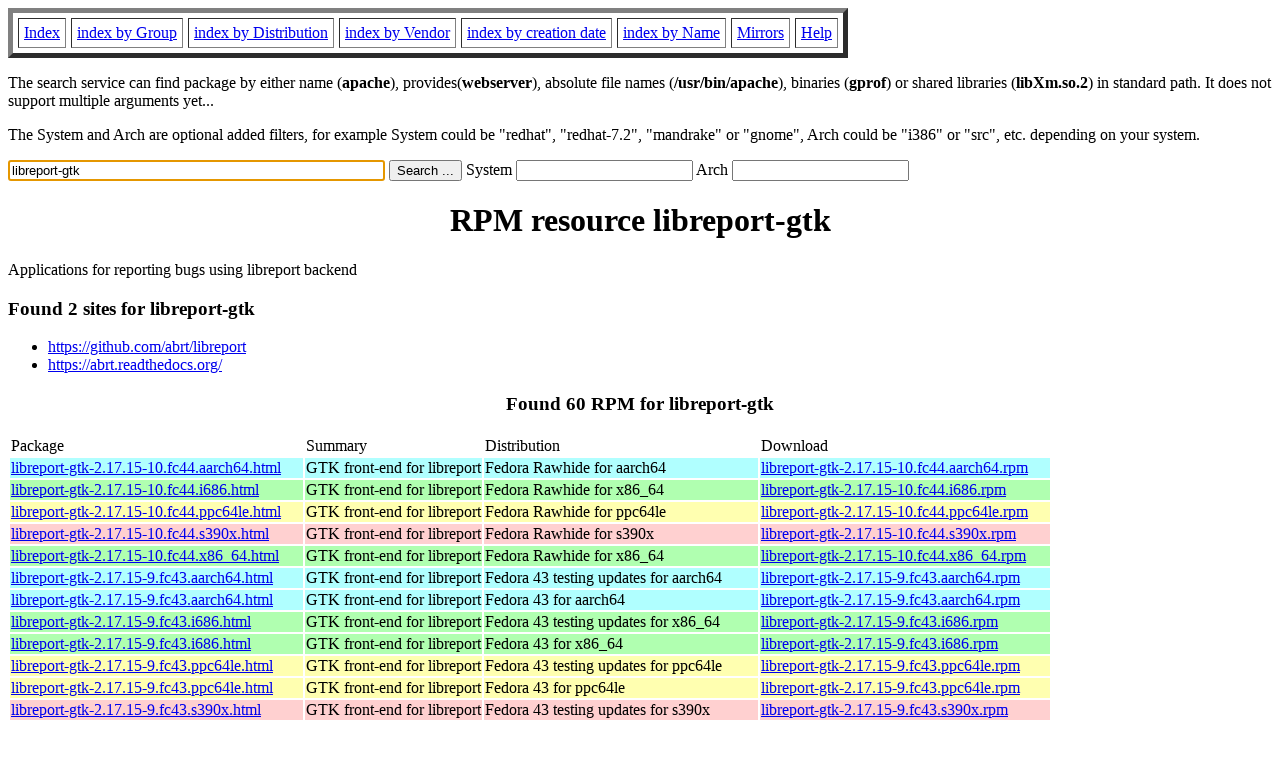

--- FILE ---
content_type: text/html; charset=UTF-8
request_url: https://fr.rpmfind.net/linux/rpm2html/search.php?query=libreport-gtk
body_size: 27002
content:
<!DOCTYPE HTML PUBLIC "-//W3C//DTD HTML 4.0 Transitional//EN">
<html>
<head>
<title>RPM resource libreport-gtk</title><meta name="GENERATOR" content="rpm2html 1.6">
</head>
<body bgcolor="#ffffff" text="#000000" onLoad="document.forms[0].query.focus()">
<table border=5 cellspacing=5 cellpadding=5>
<tbody>
<tr>
<td><a href="/linux/RPM/index.html">Index</a></td>
<td><a href="/linux/RPM/Groups.html">index by Group</a></td>
<td><a href="/linux/RPM/Distribs.html">index by Distribution</a></td>
<td><a href="/linux/RPM/Vendors.html">index by Vendor</a></td>
<td><a href="/linux/RPM/ByDate.html">index by creation date</a></td>
<td><a href="/linux/RPM/ByName.html">index by Name</a></td>
<td><a href="/linux/rpm2html/mirrors.html">Mirrors</a></td>
<td><a href="/linux/rpm2html/help.html">Help</a></td>
</tr>
</tbody></table>
<p> The search service can find package by either name (<b>apache</b>),
provides(<b>webserver</b>), absolute file names (<b>/usr/bin/apache</b>),
binaries (<b>gprof</b>) or shared libraries (<b>libXm.so.2</b>) in
standard path. It does not support multiple arguments yet...
<p> The System and Arch are optional added filters, for example
System could be "redhat", "redhat-7.2", "mandrake" or "gnome", 
Arch could be "i386" or "src", etc. depending on your system.
<p>
<form action="/linux/rpm2html/search.php?query=libreport-gtk"
      enctype="application/x-www-form-urlencoded" method="GET">
  <input name="query" type="TEXT" size="45" value="libreport-gtk">
  <input name=submit type=submit value="Search ...">
  System <input name="system" type="TEXT" size="20" value="">
  Arch <input name="arch" type="TEXT" size="20" value="">
</form>
<h1 align='center'>RPM resource libreport-gtk</h1><p>Applications for reporting bugs using libreport backend</p><h3>Found 2 sites for libreport-gtk</h3>
<ul>
<li><a href='https://github.com/abrt/libreport'>https://github.com/abrt/libreport</a><li><a href='https://abrt.readthedocs.org/'>https://abrt.readthedocs.org/</a></ul>
<h3 align='center'> Found 60 RPM for libreport-gtk
</h3><table><tbody>
<tr><td>Package</td><td>Summary</td><td>Distribution</td><td>Download</td></tr>
<tr bgcolor='#b0ffff'><td><a href='/linux/RPM/fedora/devel/rawhide/aarch64/l/libreport-gtk-2.17.15-10.fc44.aarch64.html'>libreport-gtk-2.17.15-10.fc44.aarch64.html</a></td><td>GTK front-end for libreport</td><td>Fedora Rawhide for aarch64</td><td><a href='/linux/fedora/linux/development/rawhide/Everything/aarch64/os/Packages/l/libreport-gtk-2.17.15-10.fc44.aarch64.rpm'>libreport-gtk-2.17.15-10.fc44.aarch64.rpm</a></td></tr><tr bgcolor='#b0ffb0'><td><a href='/linux/RPM/fedora/devel/rawhide/x86_64/l/libreport-gtk-2.17.15-10.fc44.i686.html'>libreport-gtk-2.17.15-10.fc44.i686.html</a></td><td>GTK front-end for libreport</td><td>Fedora Rawhide for x86_64</td><td><a href='/linux/fedora/linux/development/rawhide/Everything/x86_64/os/Packages/l/libreport-gtk-2.17.15-10.fc44.i686.rpm'>libreport-gtk-2.17.15-10.fc44.i686.rpm</a></td></tr><tr bgcolor='#ffffb0'><td><a href='/linux/RPM/fedora/devel/rawhide/ppc64le/l/libreport-gtk-2.17.15-10.fc44.ppc64le.html'>libreport-gtk-2.17.15-10.fc44.ppc64le.html</a></td><td>GTK front-end for libreport</td><td>Fedora Rawhide for ppc64le</td><td><a href='/linux/fedora-secondary/development/rawhide/Everything/ppc64le/os/Packages/l/libreport-gtk-2.17.15-10.fc44.ppc64le.rpm'>libreport-gtk-2.17.15-10.fc44.ppc64le.rpm</a></td></tr><tr bgcolor='#ffd0d0'><td><a href='/linux/RPM/fedora/devel/rawhide/s390x/l/libreport-gtk-2.17.15-10.fc44.s390x.html'>libreport-gtk-2.17.15-10.fc44.s390x.html</a></td><td>GTK front-end for libreport</td><td>Fedora Rawhide for s390x</td><td><a href='/linux/fedora-secondary/development/rawhide/Everything/s390x/os/Packages/l/libreport-gtk-2.17.15-10.fc44.s390x.rpm'>libreport-gtk-2.17.15-10.fc44.s390x.rpm</a></td></tr><tr bgcolor='#b0ffb0'><td><a href='/linux/RPM/fedora/devel/rawhide/x86_64/l/libreport-gtk-2.17.15-10.fc44.x86_64.html'>libreport-gtk-2.17.15-10.fc44.x86_64.html</a></td><td>GTK front-end for libreport</td><td>Fedora Rawhide for x86_64</td><td><a href='/linux/fedora/linux/development/rawhide/Everything/x86_64/os/Packages/l/libreport-gtk-2.17.15-10.fc44.x86_64.rpm'>libreport-gtk-2.17.15-10.fc44.x86_64.rpm</a></td></tr><tr bgcolor='#b0ffff'><td><a href='/linux/RPM/fedora/updates/testing/43/aarch64/Packages/l/libreport-gtk-2.17.15-9.fc43.aarch64.html'>libreport-gtk-2.17.15-9.fc43.aarch64.html</a></td><td>GTK front-end for libreport</td><td>Fedora 43 testing updates for aarch64</td><td><a href='/linux/fedora/linux/updates/testing/43/Everything/aarch64/Packages/l/libreport-gtk-2.17.15-9.fc43.aarch64.rpm'>libreport-gtk-2.17.15-9.fc43.aarch64.rpm</a></td></tr><tr bgcolor='#b0ffff'><td><a href='/linux/RPM/fedora/43/aarch64/l/libreport-gtk-2.17.15-9.fc43.aarch64.html'>libreport-gtk-2.17.15-9.fc43.aarch64.html</a></td><td>GTK front-end for libreport</td><td>Fedora 43 for aarch64</td><td><a href='/linux/fedora/linux/releases/43/Everything/aarch64/os/Packages/l/libreport-gtk-2.17.15-9.fc43.aarch64.rpm'>libreport-gtk-2.17.15-9.fc43.aarch64.rpm</a></td></tr><tr bgcolor='#b0ffb0'><td><a href='/linux/RPM/fedora/updates/testing/43/x86_64/Packages/l/libreport-gtk-2.17.15-9.fc43.i686.html'>libreport-gtk-2.17.15-9.fc43.i686.html</a></td><td>GTK front-end for libreport</td><td>Fedora 43 testing updates for x86_64</td><td><a href='/linux/fedora/linux/updates/testing/43/Everything/x86_64/Packages/l/libreport-gtk-2.17.15-9.fc43.i686.rpm'>libreport-gtk-2.17.15-9.fc43.i686.rpm</a></td></tr><tr bgcolor='#b0ffb0'><td><a href='/linux/RPM/fedora/43/x86_64/l/libreport-gtk-2.17.15-9.fc43.i686.html'>libreport-gtk-2.17.15-9.fc43.i686.html</a></td><td>GTK front-end for libreport</td><td>Fedora 43 for x86_64</td><td><a href='/linux/fedora/linux/releases/43/Everything/x86_64/os/Packages/l/libreport-gtk-2.17.15-9.fc43.i686.rpm'>libreport-gtk-2.17.15-9.fc43.i686.rpm</a></td></tr><tr bgcolor='#ffffb0'><td><a href='/linux/RPM/fedora/updates/testing/43/ppc64le/Packages/l/libreport-gtk-2.17.15-9.fc43.ppc64le.html'>libreport-gtk-2.17.15-9.fc43.ppc64le.html</a></td><td>GTK front-end for libreport</td><td>Fedora 43 testing updates for ppc64le</td><td><a href='/linux/fedora-secondary/updates/testing/43/Everything/ppc64le/Packages/l/libreport-gtk-2.17.15-9.fc43.ppc64le.rpm'>libreport-gtk-2.17.15-9.fc43.ppc64le.rpm</a></td></tr><tr bgcolor='#ffffb0'><td><a href='/linux/RPM/fedora/43/ppc64le/l/libreport-gtk-2.17.15-9.fc43.ppc64le.html'>libreport-gtk-2.17.15-9.fc43.ppc64le.html</a></td><td>GTK front-end for libreport</td><td>Fedora 43 for ppc64le</td><td><a href='/linux/fedora-secondary/releases/43/Everything/ppc64le/os/Packages/l/libreport-gtk-2.17.15-9.fc43.ppc64le.rpm'>libreport-gtk-2.17.15-9.fc43.ppc64le.rpm</a></td></tr><tr bgcolor='#ffd0d0'><td><a href='/linux/RPM/fedora/updates/testing/43/s390x/Packages/l/libreport-gtk-2.17.15-9.fc43.s390x.html'>libreport-gtk-2.17.15-9.fc43.s390x.html</a></td><td>GTK front-end for libreport</td><td>Fedora 43 testing updates for s390x</td><td><a href='/linux/fedora-secondary/updates/testing/43/Everything/s390x/Packages/l/libreport-gtk-2.17.15-9.fc43.s390x.rpm'>libreport-gtk-2.17.15-9.fc43.s390x.rpm</a></td></tr><tr bgcolor='#ffd0d0'><td><a href='/linux/RPM/fedora/43/s390x/l/libreport-gtk-2.17.15-9.fc43.s390x.html'>libreport-gtk-2.17.15-9.fc43.s390x.html</a></td><td>GTK front-end for libreport</td><td>Fedora 43 for s390x</td><td><a href='/linux/fedora-secondary/releases/43/Everything/s390x/os/Packages/l/libreport-gtk-2.17.15-9.fc43.s390x.rpm'>libreport-gtk-2.17.15-9.fc43.s390x.rpm</a></td></tr><tr bgcolor='#b0ffb0'><td><a href='/linux/RPM/fedora/updates/testing/43/x86_64/Packages/l/libreport-gtk-2.17.15-9.fc43.x86_64.html'>libreport-gtk-2.17.15-9.fc43.x86_64.html</a></td><td>GTK front-end for libreport</td><td>Fedora 43 testing updates for x86_64</td><td><a href='/linux/fedora/linux/updates/testing/43/Everything/x86_64/Packages/l/libreport-gtk-2.17.15-9.fc43.x86_64.rpm'>libreport-gtk-2.17.15-9.fc43.x86_64.rpm</a></td></tr><tr bgcolor='#b0ffb0'><td><a href='/linux/RPM/fedora/43/x86_64/l/libreport-gtk-2.17.15-9.fc43.x86_64.html'>libreport-gtk-2.17.15-9.fc43.x86_64.html</a></td><td>GTK front-end for libreport</td><td>Fedora 43 for x86_64</td><td><a href='/linux/fedora/linux/releases/43/Everything/x86_64/os/Packages/l/libreport-gtk-2.17.15-9.fc43.x86_64.rpm'>libreport-gtk-2.17.15-9.fc43.x86_64.rpm</a></td></tr><tr bgcolor='#b0ffff'><td><a href='/linux/RPM/fedora/42/aarch64/l/libreport-gtk-2.17.15-5.fc42.aarch64.html'>libreport-gtk-2.17.15-5.fc42.aarch64.html</a></td><td>GTK front-end for libreport</td><td>Fedora 42 for aarch64</td><td><a href='/linux/fedora/linux/releases/42/Everything/aarch64/os/Packages/l/libreport-gtk-2.17.15-5.fc42.aarch64.rpm'>libreport-gtk-2.17.15-5.fc42.aarch64.rpm</a></td></tr><tr bgcolor='#b0ffb0'><td><a href='/linux/RPM/fedora/42/x86_64/l/libreport-gtk-2.17.15-5.fc42.i686.html'>libreport-gtk-2.17.15-5.fc42.i686.html</a></td><td>GTK front-end for libreport</td><td>Fedora 42 for x86_64</td><td><a href='/linux/fedora/linux/releases/42/Everything/x86_64/os/Packages/l/libreport-gtk-2.17.15-5.fc42.i686.rpm'>libreport-gtk-2.17.15-5.fc42.i686.rpm</a></td></tr><tr bgcolor='#ffffb0'><td><a href='/linux/RPM/fedora/42/ppc64le/l/libreport-gtk-2.17.15-5.fc42.ppc64le.html'>libreport-gtk-2.17.15-5.fc42.ppc64le.html</a></td><td>GTK front-end for libreport</td><td>Fedora 42 for ppc64le</td><td><a href='/linux/fedora-secondary/releases/42/Everything/ppc64le/os/Packages/l/libreport-gtk-2.17.15-5.fc42.ppc64le.rpm'>libreport-gtk-2.17.15-5.fc42.ppc64le.rpm</a></td></tr><tr bgcolor='#ffd0d0'><td><a href='/linux/RPM/fedora/42/s390x/l/libreport-gtk-2.17.15-5.fc42.s390x.html'>libreport-gtk-2.17.15-5.fc42.s390x.html</a></td><td>GTK front-end for libreport</td><td>Fedora 42 for s390x</td><td><a href='/linux/fedora-secondary/releases/42/Everything/s390x/os/Packages/l/libreport-gtk-2.17.15-5.fc42.s390x.rpm'>libreport-gtk-2.17.15-5.fc42.s390x.rpm</a></td></tr><tr bgcolor='#b0ffb0'><td><a href='/linux/RPM/fedora/42/x86_64/l/libreport-gtk-2.17.15-5.fc42.x86_64.html'>libreport-gtk-2.17.15-5.fc42.x86_64.html</a></td><td>GTK front-end for libreport</td><td>Fedora 42 for x86_64</td><td><a href='/linux/fedora/linux/releases/42/Everything/x86_64/os/Packages/l/libreport-gtk-2.17.15-5.fc42.x86_64.rpm'>libreport-gtk-2.17.15-5.fc42.x86_64.rpm</a></td></tr><tr bgcolor='#b0ffff'><td><a href='/linux/RPM/openmandriva/cooker/aarch64/main/release/libreport-gtk-2.17.15-3.aarch64.html'>libreport-gtk-2.17.15-3.aarch64.html</a></td><td>GTK front-end for libreport</td><td>OpenMandriva Cooker for aarch64</td><td><a href='/linux/openmandriva/cooker/repository/aarch64/main/release/libreport-gtk-2.17.15-3-omv2590.aarch64.rpm'>libreport-gtk-2.17.15-3.aarch64.rpm</a></td></tr><tr bgcolor='#b0ffb0'><td><a href='/linux/RPM/openmandriva/cooker/x86_64/main/release/libreport-gtk-2.17.15-3.x86_64.html'>libreport-gtk-2.17.15-3.x86_64.html</a></td><td>GTK front-end for libreport</td><td>OpenMandriva Cooker for x86_64</td><td><a href='/linux/openmandriva/cooker/repository/x86_64/main/release/libreport-gtk-2.17.15-3-omv2590.x86_64.rpm'>libreport-gtk-2.17.15-3.x86_64.rpm</a></td></tr><tr bgcolor='#b0ffff'><td><a href='/linux/RPM/openmandriva/6.0/aarch64/main/release/libreport-gtk-2.17.15-2.aarch64.html'>libreport-gtk-2.17.15-2.aarch64.html</a></td><td>GTK front-end for libreport</td><td>OpenMandriva 6.0 for aarch64</td><td><a href='/linux/openmandriva/6.0/repository/aarch64/main/release/libreport-gtk-2.17.15-2-omv2490.aarch64.rpm'>libreport-gtk-2.17.15-2.aarch64.rpm</a></td></tr><tr bgcolor='#b0ffb0'><td><a href='/linux/RPM/openmandriva/6.0/x86_64/main/release/libreport-gtk-2.17.15-2.x86_64.html'>libreport-gtk-2.17.15-2.x86_64.html</a></td><td>GTK front-end for libreport</td><td>OpenMandriva 6.0 for x86_64</td><td><a href='/linux/openmandriva/6.0/repository/x86_64/main/release/libreport-gtk-2.17.15-2-omv2490.x86_64.rpm'>libreport-gtk-2.17.15-2.x86_64.rpm</a></td></tr><tr bgcolor='#b0ffff'><td><a href='/linux/RPM/almalinux-kitten/10/devel/aarch64/libreport-gtk-2.17.14-2.el10.aarch64.html'>libreport-gtk-2.17.14-2.el10.aarch64.html</a></td><td>GTK front-end for libreport</td><td>AlmaLinux Kitten 10 devel for aarch64</td><td><a href='/linux/almalinux-kitten/10-kitten/devel/aarch64/os/Packages/libreport-gtk-2.17.14-2.el10.aarch64.rpm'>libreport-gtk-2.17.14-2.el10.aarch64.rpm</a></td></tr><tr bgcolor='#b0ffff'><td><a href='/linux/RPM/almalinux/10.1/devel/aarch64/libreport-gtk-2.17.14-2.el10.aarch64.html'>libreport-gtk-2.17.14-2.el10.aarch64.html</a></td><td>GTK front-end for libreport</td><td>AlmaLinux 10.1 devel for aarch64</td><td><a href='/linux/almalinux/10.1/devel/aarch64/os/Packages/libreport-gtk-2.17.14-2.el10.aarch64.rpm'>libreport-gtk-2.17.14-2.el10.aarch64.rpm</a></td></tr><tr bgcolor='#ffffb0'><td><a href='/linux/RPM/almalinux-kitten/10/devel/ppc64le/libreport-gtk-2.17.14-2.el10.ppc64le.html'>libreport-gtk-2.17.14-2.el10.ppc64le.html</a></td><td>GTK front-end for libreport</td><td>AlmaLinux Kitten 10 devel for ppc64le</td><td><a href='/linux/almalinux-kitten/10-kitten/devel/ppc64le/os/Packages/libreport-gtk-2.17.14-2.el10.ppc64le.rpm'>libreport-gtk-2.17.14-2.el10.ppc64le.rpm</a></td></tr><tr bgcolor='#ffffb0'><td><a href='/linux/RPM/almalinux/10.1/devel/ppc64le/libreport-gtk-2.17.14-2.el10.ppc64le.html'>libreport-gtk-2.17.14-2.el10.ppc64le.html</a></td><td>GTK front-end for libreport</td><td>AlmaLinux 10.1 devel for ppc64le</td><td><a href='/linux/almalinux/10.1/devel/ppc64le/os/Packages/libreport-gtk-2.17.14-2.el10.ppc64le.rpm'>libreport-gtk-2.17.14-2.el10.ppc64le.rpm</a></td></tr><tr bgcolor='#ffd0d0'><td><a href='/linux/RPM/almalinux-kitten/10/devel/s390x/libreport-gtk-2.17.14-2.el10.s390x.html'>libreport-gtk-2.17.14-2.el10.s390x.html</a></td><td>GTK front-end for libreport</td><td>AlmaLinux Kitten 10 devel for s390x</td><td><a href='/linux/almalinux-kitten/10-kitten/devel/s390x/os/Packages/libreport-gtk-2.17.14-2.el10.s390x.rpm'>libreport-gtk-2.17.14-2.el10.s390x.rpm</a></td></tr><tr bgcolor='#ffd0d0'><td><a href='/linux/RPM/almalinux/10.1/devel/s390x/libreport-gtk-2.17.14-2.el10.s390x.html'>libreport-gtk-2.17.14-2.el10.s390x.html</a></td><td>GTK front-end for libreport</td><td>AlmaLinux 10.1 devel for s390x</td><td><a href='/linux/almalinux/10.1/devel/s390x/os/Packages/libreport-gtk-2.17.14-2.el10.s390x.rpm'>libreport-gtk-2.17.14-2.el10.s390x.rpm</a></td></tr><tr bgcolor='#b0ffb0'><td><a href='/linux/RPM/almalinux-kitten/10/devel/x86_64/libreport-gtk-2.17.14-2.el10.x86_64.html'>libreport-gtk-2.17.14-2.el10.x86_64.html</a></td><td>GTK front-end for libreport</td><td>AlmaLinux Kitten 10 devel for x86_64</td><td><a href='/linux/almalinux-kitten/10-kitten/devel/x86_64/os/Packages/libreport-gtk-2.17.14-2.el10.x86_64.rpm'>libreport-gtk-2.17.14-2.el10.x86_64.rpm</a></td></tr><tr bgcolor='#b0ffb0'><td><a href='/linux/RPM/almalinux/10.1/devel/x86_64/libreport-gtk-2.17.14-2.el10.x86_64.html'>libreport-gtk-2.17.14-2.el10.x86_64.html</a></td><td>GTK front-end for libreport</td><td>AlmaLinux 10.1 devel for x86_64</td><td><a href='/linux/almalinux/10.1/devel/x86_64/os/Packages/libreport-gtk-2.17.14-2.el10.x86_64.rpm'>libreport-gtk-2.17.14-2.el10.x86_64.rpm</a></td></tr><tr bgcolor='#b0ffb0'><td><a href='/linux/RPM/almalinux-kitten/10/devel/x86_64_v2/libreport-gtk-2.17.14-2.el10.x86_64_v2.html'>libreport-gtk-2.17.14-2.el10.x86_64_v2.html</a></td><td>GTK front-end for libreport</td><td>AlmaLinux Kitten 10 devel for x86_64_v2</td><td><a href='/linux/almalinux-kitten/10-kitten/devel/x86_64_v2/os/Packages/libreport-gtk-2.17.14-2.el10.x86_64_v2.rpm'>libreport-gtk-2.17.14-2.el10.x86_64_v2.rpm</a></td></tr><tr bgcolor='#b0ffb0'><td><a href='/linux/RPM/almalinux/10.1/devel/x86_64_v2/libreport-gtk-2.17.14-2.el10.x86_64_v2.html'>libreport-gtk-2.17.14-2.el10.x86_64_v2.html</a></td><td>GTK front-end for libreport</td><td>AlmaLinux 10.1 devel for x86_64_v2</td><td><a href='/linux/almalinux/10.1/devel/x86_64_v2/os/Packages/libreport-gtk-2.17.14-2.el10.x86_64_v2.rpm'>libreport-gtk-2.17.14-2.el10.x86_64_v2.rpm</a></td></tr><tr bgcolor='#b0ffff'><td><a href='/linux/RPM/centos-stream/9/appstream/aarch64/libreport-gtk-2.15.2-6.el9.aarch64.html'>libreport-gtk-2.15.2-6.el9.aarch64.html</a></td><td>GTK front-end for libreport</td><td>CentOS Stream 9 AppStream for aarch64</td><td><a href='/linux/centos-stream/9-stream/AppStream/aarch64/os/Packages/libreport-gtk-2.15.2-6.el9.aarch64.rpm'>libreport-gtk-2.15.2-6.el9.aarch64.rpm</a></td></tr><tr bgcolor='#b0ffb0'><td><a href='/linux/RPM/centos-stream/9/appstream/x86_64/libreport-gtk-2.15.2-6.el9.i686.html'>libreport-gtk-2.15.2-6.el9.i686.html</a></td><td>GTK front-end for libreport</td><td>CentOS Stream 9 AppStream for x86_64</td><td><a href='/linux/centos-stream/9-stream/AppStream/x86_64/os/Packages/libreport-gtk-2.15.2-6.el9.i686.rpm'>libreport-gtk-2.15.2-6.el9.i686.rpm</a></td></tr><tr bgcolor='#ffffb0'><td><a href='/linux/RPM/centos-stream/9/appstream/ppc64le/libreport-gtk-2.15.2-6.el9.ppc64le.html'>libreport-gtk-2.15.2-6.el9.ppc64le.html</a></td><td>GTK front-end for libreport</td><td>CentOS Stream 9 AppStream for ppc64le</td><td><a href='/linux/centos-stream/9-stream/AppStream/ppc64le/os/Packages/libreport-gtk-2.15.2-6.el9.ppc64le.rpm'>libreport-gtk-2.15.2-6.el9.ppc64le.rpm</a></td></tr><tr bgcolor='#ffd0d0'><td><a href='/linux/RPM/centos-stream/9/appstream/s390x/libreport-gtk-2.15.2-6.el9.s390x.html'>libreport-gtk-2.15.2-6.el9.s390x.html</a></td><td>GTK front-end for libreport</td><td>CentOS Stream 9 AppStream for s390x</td><td><a href='/linux/centos-stream/9-stream/AppStream/s390x/os/Packages/libreport-gtk-2.15.2-6.el9.s390x.rpm'>libreport-gtk-2.15.2-6.el9.s390x.rpm</a></td></tr><tr bgcolor='#b0ffb0'><td><a href='/linux/RPM/centos-stream/9/appstream/x86_64/libreport-gtk-2.15.2-6.el9.x86_64.html'>libreport-gtk-2.15.2-6.el9.x86_64.html</a></td><td>GTK front-end for libreport</td><td>CentOS Stream 9 AppStream for x86_64</td><td><a href='/linux/centos-stream/9-stream/AppStream/x86_64/os/Packages/libreport-gtk-2.15.2-6.el9.x86_64.rpm'>libreport-gtk-2.15.2-6.el9.x86_64.rpm</a></td></tr><tr bgcolor='#b0ffff'><td><a href='/linux/RPM/almalinux/9.7/appstream/aarch64/libreport-gtk-2.15.2-6.el9.alma.aarch64.html'>libreport-gtk-2.15.2-6.el9.alma.aarch64.html</a></td><td>GTK front-end for libreport</td><td>AlmaLinux 9.7 AppStream for aarch64</td><td><a href='/linux/almalinux/9.7/AppStream/aarch64/os/Packages/libreport-gtk-2.15.2-6.el9.alma.aarch64.rpm'>libreport-gtk-2.15.2-6.el9.alma.aarch64.rpm</a></td></tr><tr bgcolor='#b0ffb0'><td><a href='/linux/RPM/almalinux/9.7/appstream/x86_64/libreport-gtk-2.15.2-6.el9.alma.i686.html'>libreport-gtk-2.15.2-6.el9.alma.i686.html</a></td><td>GTK front-end for libreport</td><td>AlmaLinux 9.7 AppStream for x86_64</td><td><a href='/linux/almalinux/9.7/AppStream/x86_64/os/Packages/libreport-gtk-2.15.2-6.el9.alma.i686.rpm'>libreport-gtk-2.15.2-6.el9.alma.i686.rpm</a></td></tr><tr bgcolor='#ffffb0'><td><a href='/linux/RPM/almalinux/9.7/appstream/ppc64le/libreport-gtk-2.15.2-6.el9.alma.ppc64le.html'>libreport-gtk-2.15.2-6.el9.alma.ppc64le.html</a></td><td>GTK front-end for libreport</td><td>AlmaLinux 9.7 AppStream for ppc64le</td><td><a href='/linux/almalinux/9.7/AppStream/ppc64le/os/Packages/libreport-gtk-2.15.2-6.el9.alma.ppc64le.rpm'>libreport-gtk-2.15.2-6.el9.alma.ppc64le.rpm</a></td></tr><tr bgcolor='#ffd0d0'><td><a href='/linux/RPM/almalinux/9.7/appstream/s390x/libreport-gtk-2.15.2-6.el9.alma.s390x.html'>libreport-gtk-2.15.2-6.el9.alma.s390x.html</a></td><td>GTK front-end for libreport</td><td>AlmaLinux 9.7 AppStream for s390x</td><td><a href='/linux/almalinux/9.7/AppStream/s390x/os/Packages/libreport-gtk-2.15.2-6.el9.alma.s390x.rpm'>libreport-gtk-2.15.2-6.el9.alma.s390x.rpm</a></td></tr><tr bgcolor='#b0ffb0'><td><a href='/linux/RPM/almalinux/9.7/appstream/x86_64/libreport-gtk-2.15.2-6.el9.alma.x86_64.html'>libreport-gtk-2.15.2-6.el9.alma.x86_64.html</a></td><td>GTK front-end for libreport</td><td>AlmaLinux 9.7 AppStream for x86_64</td><td><a href='/linux/almalinux/9.7/AppStream/x86_64/os/Packages/libreport-gtk-2.15.2-6.el9.alma.x86_64.rpm'>libreport-gtk-2.15.2-6.el9.alma.x86_64.rpm</a></td></tr><tr bgcolor='#b0ffff'><td><a href='/linux/RPM/centos-stream/9/appstream/aarch64/libreport-gtk-2.15.2-2.el9.aarch64.html'>libreport-gtk-2.15.2-2.el9.aarch64.html</a></td><td>GTK front-end for libreport</td><td>CentOS Stream 9 AppStream for aarch64</td><td><a href='/linux/centos-stream/9-stream/AppStream/aarch64/os/Packages/libreport-gtk-2.15.2-2.el9.aarch64.rpm'>libreport-gtk-2.15.2-2.el9.aarch64.rpm</a></td></tr><tr bgcolor='#b0ffb0'><td><a href='/linux/RPM/centos-stream/9/appstream/x86_64/libreport-gtk-2.15.2-2.el9.i686.html'>libreport-gtk-2.15.2-2.el9.i686.html</a></td><td>GTK front-end for libreport</td><td>CentOS Stream 9 AppStream for x86_64</td><td><a href='/linux/centos-stream/9-stream/AppStream/x86_64/os/Packages/libreport-gtk-2.15.2-2.el9.i686.rpm'>libreport-gtk-2.15.2-2.el9.i686.rpm</a></td></tr><tr bgcolor='#ffffb0'><td><a href='/linux/RPM/centos-stream/9/appstream/ppc64le/libreport-gtk-2.15.2-2.el9.ppc64le.html'>libreport-gtk-2.15.2-2.el9.ppc64le.html</a></td><td>GTK front-end for libreport</td><td>CentOS Stream 9 AppStream for ppc64le</td><td><a href='/linux/centos-stream/9-stream/AppStream/ppc64le/os/Packages/libreport-gtk-2.15.2-2.el9.ppc64le.rpm'>libreport-gtk-2.15.2-2.el9.ppc64le.rpm</a></td></tr><tr bgcolor='#ffd0d0'><td><a href='/linux/RPM/centos-stream/9/appstream/s390x/libreport-gtk-2.15.2-2.el9.s390x.html'>libreport-gtk-2.15.2-2.el9.s390x.html</a></td><td>GTK front-end for libreport</td><td>CentOS Stream 9 AppStream for s390x</td><td><a href='/linux/centos-stream/9-stream/AppStream/s390x/os/Packages/libreport-gtk-2.15.2-2.el9.s390x.rpm'>libreport-gtk-2.15.2-2.el9.s390x.rpm</a></td></tr><tr bgcolor='#b0ffb0'><td><a href='/linux/RPM/centos-stream/9/appstream/x86_64/libreport-gtk-2.15.2-2.el9.x86_64.html'>libreport-gtk-2.15.2-2.el9.x86_64.html</a></td><td>GTK front-end for libreport</td><td>CentOS Stream 9 AppStream for x86_64</td><td><a href='/linux/centos-stream/9-stream/AppStream/x86_64/os/Packages/libreport-gtk-2.15.2-2.el9.x86_64.rpm'>libreport-gtk-2.15.2-2.el9.x86_64.rpm</a></td></tr><tr bgcolor='#b0ffff'><td><a href='/linux/RPM/almalinux/8.10/appstream/aarch64/libreport-gtk-2.9.5-15.el8.alma.1.aarch64.html'>libreport-gtk-2.9.5-15.el8.alma.1.aarch64.html</a></td><td>GTK front-end for libreport</td><td>AlmaLinux 8.10 AppStream for aarch64</td><td><a href='/linux/almalinux/8.10/AppStream/aarch64/os/Packages/libreport-gtk-2.9.5-15.el8.alma.1.aarch64.rpm'>libreport-gtk-2.9.5-15.el8.alma.1.aarch64.rpm</a></td></tr><tr bgcolor='#b0ffb0'><td><a href='/linux/RPM/almalinux/8.10/appstream/x86_64/libreport-gtk-2.9.5-15.el8.alma.1.i686.html'>libreport-gtk-2.9.5-15.el8.alma.1.i686.html</a></td><td>GTK front-end for libreport</td><td>AlmaLinux 8.10 AppStream for x86_64</td><td><a href='/linux/almalinux/8.10/AppStream/x86_64/os/Packages/libreport-gtk-2.9.5-15.el8.alma.1.i686.rpm'>libreport-gtk-2.9.5-15.el8.alma.1.i686.rpm</a></td></tr><tr bgcolor='#ffffb0'><td><a href='/linux/RPM/almalinux/8.10/appstream/ppc64le/libreport-gtk-2.9.5-15.el8.alma.1.ppc64le.html'>libreport-gtk-2.9.5-15.el8.alma.1.ppc64le.html</a></td><td>GTK front-end for libreport</td><td>AlmaLinux 8.10 AppStream for ppc64le</td><td><a href='/linux/almalinux/8.10/AppStream/ppc64le/os/Packages/libreport-gtk-2.9.5-15.el8.alma.1.ppc64le.rpm'>libreport-gtk-2.9.5-15.el8.alma.1.ppc64le.rpm</a></td></tr><tr bgcolor='#ffd0d0'><td><a href='/linux/RPM/almalinux/8.10/appstream/s390x/libreport-gtk-2.9.5-15.el8.alma.1.s390x.html'>libreport-gtk-2.9.5-15.el8.alma.1.s390x.html</a></td><td>GTK front-end for libreport</td><td>AlmaLinux 8.10 AppStream for s390x</td><td><a href='/linux/almalinux/8.10/AppStream/s390x/os/Packages/libreport-gtk-2.9.5-15.el8.alma.1.s390x.rpm'>libreport-gtk-2.9.5-15.el8.alma.1.s390x.rpm</a></td></tr><tr bgcolor='#b0ffb0'><td><a href='/linux/RPM/almalinux/8.10/appstream/x86_64/libreport-gtk-2.9.5-15.el8.alma.1.x86_64.html'>libreport-gtk-2.9.5-15.el8.alma.1.x86_64.html</a></td><td>GTK front-end for libreport</td><td>AlmaLinux 8.10 AppStream for x86_64</td><td><a href='/linux/almalinux/8.10/AppStream/x86_64/os/Packages/libreport-gtk-2.9.5-15.el8.alma.1.x86_64.rpm'>libreport-gtk-2.9.5-15.el8.alma.1.x86_64.rpm</a></td></tr><tr bgcolor='#b0ffff'><td><a href='/linux/RPM/fedora/updates/testing/22/aarch64/l/libreport-gtk-2.6.4-2.fc22.aarch64.html'>libreport-gtk-2.6.4-2.fc22.aarch64.html</a></td><td>GTK front-end for libreport</td><td>Fedora 22 testing updates for aarch64</td><td><a href='/linux/fedora-secondary/updates/testing/22/aarch64/l/libreport-gtk-2.6.4-2.fc22.aarch64.rpm'>libreport-gtk-2.6.4-2.fc22.aarch64.rpm</a></td></tr><tr bgcolor='#ffffb0'><td><a href='/linux/RPM/fedora/updates/testing/22/ppc64/l/libreport-gtk-2.6.4-2.fc22.ppc64.html'>libreport-gtk-2.6.4-2.fc22.ppc64.html</a></td><td>GTK front-end for libreport</td><td>Fedora 22 testing updates for ppc64</td><td><a href='/linux/fedora-secondary/updates/testing/22/ppc64/l/libreport-gtk-2.6.4-2.fc22.ppc64.rpm'>libreport-gtk-2.6.4-2.fc22.ppc64.rpm</a></td></tr><tr bgcolor='#ffffb0'><td><a href='/linux/RPM/fedora/updates/testing/22/ppc64le/l/libreport-gtk-2.6.4-2.fc22.ppc64le.html'>libreport-gtk-2.6.4-2.fc22.ppc64le.html</a></td><td>GTK front-end for libreport</td><td>Fedora 22 testing updates for ppc64le</td><td><a href='/linux/fedora-secondary/updates/testing/22/ppc64le/l/libreport-gtk-2.6.4-2.fc22.ppc64le.rpm'>libreport-gtk-2.6.4-2.fc22.ppc64le.rpm</a></td></tr><tr bgcolor='#ffd0d0'><td><a href='/linux/RPM/fedora/updates/testing/22/s390/l/libreport-gtk-2.6.4-2.fc22.s390.html'>libreport-gtk-2.6.4-2.fc22.s390.html</a></td><td>GTK front-end for libreport</td><td>Fedora 22 testing updates for s390</td><td><a href='/linux/fedora-secondary/updates/testing/22/s390/l/libreport-gtk-2.6.4-2.fc22.s390.rpm'>libreport-gtk-2.6.4-2.fc22.s390.rpm</a></td></tr><tr bgcolor='#ffd0d0'><td><a href='/linux/RPM/fedora/updates/testing/22/s390x/l/libreport-gtk-2.6.4-2.fc22.s390.html'>libreport-gtk-2.6.4-2.fc22.s390.html</a></td><td>GTK front-end for libreport</td><td>Fedora 22 testing updates for s390x</td><td><a href='/linux/fedora-secondary/updates/testing/22/s390x/l/libreport-gtk-2.6.4-2.fc22.s390.rpm'>libreport-gtk-2.6.4-2.fc22.s390.rpm</a></td></tr><tr bgcolor='#ffd0d0'><td><a href='/linux/RPM/fedora/updates/testing/22/s390x/l/libreport-gtk-2.6.4-2.fc22.s390x.html'>libreport-gtk-2.6.4-2.fc22.s390x.html</a></td><td>GTK front-end for libreport</td><td>Fedora 22 testing updates for s390x</td><td><a href='/linux/fedora-secondary/updates/testing/22/s390x/l/libreport-gtk-2.6.4-2.fc22.s390x.rpm'>libreport-gtk-2.6.4-2.fc22.s390x.rpm</a></td></tr></tbody></table>
<hr>
<p>Generated by <a href="/linux/rpm2html/">rpm2html 1.6</a>
<p><a href="mailto:fabrice@bellet.info">Fabrice Bellet</a>

</body>
</html>

